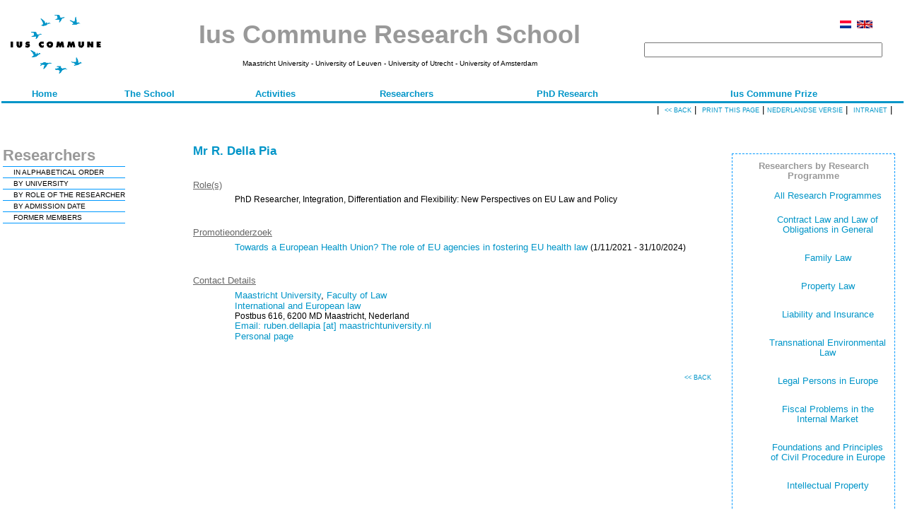

--- FILE ---
content_type: text/html; charset=utf-8
request_url: https://www.iuscommune.eu/ledendetail.aspx?&ContactId=1531&language=English
body_size: 17255
content:

<!DOCTYPE HTML PUBLIC "-//W3C//DTD HTML 4.0 Transitional//EN">
<HTML>
	<HEAD>
		<title>LedenDetail</title>
		<meta content="Microsoft Visual Studio .NET 7.1" name="GENERATOR">
		<meta content="Visual Basic .NET 7.1" name="CODE_LANGUAGE">
		<meta content="JavaScript" name="vs_defaultClientScript">
		<meta content="http://schemas.microsoft.com/intellisense/ie5" name="vs_targetSchema">
		<LINK media="screen" href="Normal.css" type="text/css" rel="stylesheet">
		<LINK media="print" href="Normal.css" type="text/css" rel="stylesheet">
		<link rel="shortcut icon" href="pics/favicon.ico" type="image/x-icon">
		<link rel="icon" href="pics/favicon.ico" type="image/x-icon">
	</HEAD>
	<body>
		<table id="BaseTable" style="WIDTH: 100%">
			<tbody>
				<TR>
					<TD colSpan="3">
<LINK media="screen" href="Normal.css" type="text/css" rel="stylesheet">
<script language="javascript">

function Clickheretoprint()
{ 
  var disp_setting="toolbar=yes,location=yes,directories=yes,menubar=yes,"; 
      disp_setting+="scrollbars=yes,width=650, height=600, left=100, top=25,resizable=yes"; 
  var content_vlue = document.getElementById("print_content").innerHTML; 
  var docprint=window.open("","",disp_setting); 
  
   docprint.document.open(); 
   docprint.document.write('<html><head><title>Ius Commune Research School</title>'); 
   docprint.document.write('<LINK media="screen" href="Normal.css" type="text/css" rel="stylesheet">'); 
   docprint.document.write('<LINK media="print" href="Normal.css" type="text/css" rel="stylesheet">');
   docprint.document.write('</head><body><TABLE id="Table1" cellSpacing="10" cellPadding="10" width="100%" border="0"><TR><TD>');
   docprint.document.write(content_vlue);          
   docprint.document.write('</TD></TR><TR><TD align=center><BR><BR><A href="javascript:window.print();">Print</A></TD></TR></TABLE></body></html>'); 
   docprint.document.close(); 
   docprint.focus(); 
}

function increaseFontSize() 
{
	var min=8;
	var max=24;
	var p = document.getElementsByTagName('span');
	for(i=0;i<p.length;i++) 
		{
			if(p[i].style.fontSize)
			{
				var s = parseInt(p[i].style.fontSize.replace("px",""));
			}	
			else
			{
			var s = 12;
			}
			
			if(s!=max) 
			{
			s += 2;
			}
			
			p[i].style.fontSize = s+"px"
		}
		
	var a = document.getElementsByTagName('a');
	for(i=0;i<a.length;i++) 
		{
			if(a[i].style.fontSize)
			{
				var s = parseInt(a[i].style.fontSize.replace("px",""));
			}	
			else
			{
			var s = 12;
			}
			
			if(s!=max) 
			{
			s += 2;
			}
			
			a[i].style.fontSize = s+"px"
		}
}
	
function decreaseFontSize()
{
	var min=8;
	var max=24;
	var p = document.getElementsByTagName('span');
	for(i=0;i<p.length;i++)
		{
			if(p[i].style.fontSize)
			{
				var s = parseInt(p[i].style.fontSize.replace("px",""));
			} 
			else
			{
			var s = 12;
			}
			
			if(s!=min)
			{
			s -= 2;
			}
			
			p[i].style.fontSize = s+"px"
		}   

	var a = document.getElementsByTagName('a');
	for(i=0;i<a.length;i++)
		{
			if(a[i].style.fontSize)
			{
				var s = parseInt(a[i].style.fontSize.replace("px",""));
			} 
			else
			{
			var s = 12;
			}
			
			if(s!=min)
			{
			s -= 2;
			}
			
			a[i].style.fontSize = s+"px"
		} 
}

</script>
<table id="Table1" border="0" width="98%">
	<tr>
		<td width="160"><IMG src="pics/ozic.gif" width="150"></td>
		<td align="center" width="600"><b><span id="HeaderBar1_Menu_Titel" class="HeaderTitle">Ius Commune Research School</span></b><br>
			<br>
			<span id="HeaderBar1_LabelPartners" class="NormalSmaller">Maastricht University - University of Leuven - University of Utrecht - University of Amsterdam</span></td>
		<td vAlign="middle" align="right" width="25%">
			<A href="/ledendetail.aspx?&ContactId=1531&language=Nederlands"><IMG src="pics/nl.gif" border=0 height=11></A>&nbsp;
<A href="/ledendetail.aspx?&ContactId=1531&language=English"><IMG src="pics/gb.gif" border=0 height=11></A>
&nbsp;&nbsp;&nbsp;
			<br>
			<br>
			<table id="Table4">
				<tr align="right">
					<td align="right" width="100%">
						
<!-- Google CSE Search Box Begins -->
<form id="searchbox_013750677001513382337:kgkw5abln7c" action="https://www.iuscommune.eu/searchresult.aspx">
	<input type="hidden" name="cx" value="013750677001513382337:kgkw5abln7c" /> <input type="hidden" name="cof" value="FORID:11" />
	<input name="q" type="text" size="40" />
	<!-- <input type="submit" name="sa" value="Search" /> -->
</form>
<script type="text/javascript" src="https://www.google.com/coop/cse/brand?form=searchbox_013750677001513382337%3Akgkw5abln7c"></script>
<!-- Google CSE Search Box Ends --></td>
				</tr>
			</table>
		</td>
		</TD></tr>
</table>
<form name="aspnetForm" method="post" action="ledendetail.aspx?ContactId=1531&amp;language=English" id="aspnetForm">
<div>
<input type="hidden" name="__EVENTTARGET" id="__EVENTTARGET" value="" />
<input type="hidden" name="__EVENTARGUMENT" id="__EVENTARGUMENT" value="" />
<input type="hidden" name="__VIEWSTATE" id="__VIEWSTATE" value="/[base64]" />
</div>

<script type="text/javascript">
//<![CDATA[
var theForm = document.forms['aspnetForm'];
if (!theForm) {
    theForm = document.aspnetForm;
}
function __doPostBack(eventTarget, eventArgument) {
    if (!theForm.onsubmit || (theForm.onsubmit() != false)) {
        theForm.__EVENTTARGET.value = eventTarget;
        theForm.__EVENTARGUMENT.value = eventArgument;
        theForm.submit();
    }
}
//]]>
</script>


<div>

	<input type="hidden" name="__VIEWSTATEGENERATOR" id="__VIEWSTATEGENERATOR" value="314A8F18" />
	<input type="hidden" name="__EVENTVALIDATION" id="__EVENTVALIDATION" value="/wEWAgLSy8seAsSJ6Y0GmJ4uz98Uwa72BDJGuXViq1ACU+0=" />
</div>
	<table class="languageChoice" id="Table2" cellSpacing="0" cellPadding="0" width="100%"
		border="0">
		<tr>
			<td>&nbsp;</td>
			<td vAlign="bottom" align="center"><a id="HeaderBar1_Menu_StartPagina" class="Menu" href="startpagina.aspx?language=English" target="_self">Home</a></td>
			<td vAlign="bottom" align="center"><a id="HeaderBar1_Menu_DeSchool" class="Menu" href="school.aspx?language=English" target="_self">The School</a></td>
			<td vAlign="bottom" align="center"><a id="HeaderBar1_Menu_Activiteiten" class="Menu" href="activiteiten.aspx?language=English" target="_self">Activities</a></td>
			<td vAlign="bottom" align="center"><a id="HeaderBar1_Menu_Leden" class="Menu" href="leden.aspx?language=English" target="_self">Researchers</a></td>
			<td vAlign="bottom" align="center"><a id="HeaderBar1_Menu_Promovendi" class="Menu" href="promovendi.aspx?type=PS&amp;language=English" target="_self">PhD Research</a></td>
			<td vAlign="bottom" align="center"><a id="HeaderBar1_Menu_Prijs" class="Menu" href="prijs.aspx?language=English" target="_self">Ius Commune Prize</a></td>
			<!--<td vAlign="bottom" align="center"><a id="ctl99_Menu_ELSi" class="Menu" href="https://www.iuscommune.eu/elsi.html" target="_blank">ELSi</a></td>-->
			<!--<td vAlign="bottom" align="center"><a id="HeaderBar1_Menu_Publicaties" class="Menu" href="publicaties.aspx?language=English" target="_self">Series</a></td>-->
			<td>&nbsp;</td>
		</tr>
	</table>
	<table id="Table3" cellSpacing="0" cellPadding="0" width="100%" border="0">
		<tr>
			<td width="25%" bgColor="#0095c8" height="3"></td>
			<td width="50%" bgColor="#0095c8" colSpan="4" height="3"></td>
			<td width="25%" bgColor="#0095c8" height="3"></td>
		</tr>
		<tr>
			<td style="HEIGHT: 19px" vAlign="top" align="right" colSpan="6">&nbsp;|&nbsp; <A href="javascript:history.go(-1);">
					<span id="HeaderBar1_Header_Terug" class="HeaderButton"><< BACK</span></A>&nbsp;|&nbsp; 
				<!--<A href="javascript:window.print();">--><A href="javascript:Clickheretoprint()"><span id="HeaderBar1_Header_Print" class="HeaderButton">Print this page</span></A>&nbsp;|
				<a id="HeaderBar1_LanguageButton" class="HeaderButton" href="javascript:__doPostBack('HeaderBar1$LanguageButton','')">Nederlandse versie</a>&nbsp;|&nbsp;
				<a class="HeaderButton" href=""><span class="HeaderButton">
						<a id="HeaderBar1_Header_Intranet" class="HeaderButton" href="http://intranet.iuscommune.eu/main.php?type=start&amp;language=English" target="_blank">Intranet</a></span></a>&nbsp;|&nbsp;&nbsp; 
				&nbsp; 
				<!--
				<span id="HeaderBar1_Header_Lettertype">Lettertype</span>:
				<A href="javascript:decreaseFontSize();">
				<span id="HeaderBar1_lbKlein" class="HeaderButton">Small</span></A>
				&nbsp;-
				<span id="HeaderBar1_lbNormaal" class="HeaderButton">Normal</span>
				&nbsp;- <a href="javascript:increaseFontSize();">
				<span id="HeaderBar1_lbGroot" class="HeaderButton">Large</span>
				</a>&nbsp;| 
				--></td>
		</tr>
		<TR>
			<TD style="HEIGHT: 24px" vAlign="top" align="right" colSpan="6" height="24"></TD>
		</TR>
	</table>
</form>
</TD>
				</TR>
				<tr>
					<td vAlign="top" width="20%"><table id="TableLeftViewBar" border="0">
	<tr>
		<td><span class="LeftViewBarTitleNormal">Researchers</span></td>
	</tr><tr>
		<td style="background-color:#0099FF;height:1pt;"></td>
	</tr><tr>
		<td class="left_menu_item"><a class="LeftViewBarNormal" href="leden.aspx?type=A&amp;language=English" target="_self">IN ALPHABETICAL ORDER</a></td>
	</tr><tr>
		<td style="background-color:#0099FF;height:1pt;"></td>
	</tr><tr>
		<td class="left_menu_item"><a class="LeftViewBarNormal" href="leden.aspx?type=U&amp;language=English" target="_self">BY UNIVERSITY</a></td>
	</tr><tr>
		<td style="background-color:#0099FF;height:1pt;"></td>
	</tr><tr>
		<td class="left_menu_item"><a class="LeftViewBarNormal" href="leden.aspx?type=O&amp;language=English" target="_self">BY ROLE OF THE RESEARCHER</a></td>
	</tr><tr>
		<td style="background-color:#0099FF;height:1pt;"></td>
	</tr><tr>
		<td class="left_menu_item"><a class="LeftViewBarNormal" href="leden.aspx?type=D&amp;language=English" target="_self">BY ADMISSION DATE</a></td>
	</tr><tr>
		<td style="background-color:#0099FF;height:1pt;"></td>
	</tr><tr>
		<td class="left_menu_item"><a class="LeftViewBarNormal" href="leden.aspx?type=E&amp;language=English" target="_self">FORMER MEMBERS</a></td>
	</tr><tr>
		<td style="background-color:#0099FF;height:1pt;"></td>
	</tr>
</table></td>
					<td class="corpus" vAlign="top" width="60%">
						<div id="print_content"><span id="LabelTitel" class="Title">Mr R. Della Pia</span><br>
							<span><h2 class="Subtitle">Role(s)</h2></span><UL class="corpus_list"><span>PhD Researcher, Integration, Differentiation and Flexibility: New Perspectives on EU Law and Policy</span></ul><span><h2 class="Subtitle">Promotieonderzoek</h2></span><ul class="corpus_list"><a href="ProjectDetail.aspx?ProjectId=854&amp;language=English" target="_self">Towards a European Health Union? The role of EU agencies in fostering EU health law</a> <span>(1/11/2021 - 31/10/2024)</span></ul><span><h2 class="Subtitle">Contact Details</h2></span><UL class="corpus_list"><a href="http://www.maastrichtuniversity.nl/web/Home.htm" target="_blank">Maastricht University</a>, <a href="http://www.maastrichtuniversity.nl/web/Faculties/FL.htm" target="_blank">Faculty of Law</a><BR><a href="http://www.maastrichtuniversity.nl/about-um/faculties/law/departments/international-and-european-law" target="_blank">International and European law</a><BR><span>Postbus 616, 6200 MD Maastricht, Nederland</span><BR><a href="mailto:ruben.dellapia%20[at]%20maastrichtuniversity.nl" target="_blank">Email: ruben.dellapia [at] maastrichtuniversity.nl</a><BR><a href="http://www.maastrichtuniversity.nl/p70080505" target="_blank">Personal page</a></UL><br>
						</div>
						<p align="right"><A href="javascript:history.go(-1);"><span id="Header_Terug" class="HeaderButton"><< BACK</span></A></p>
					</td>
					<td class="right_column" vAlign="top" align="right" width="230">
						<table>
							<TR>
								<TD class="right"><span id="Leden_Titel_PerProgramma" class="Title_right">Researchers by Research Programme</span><br>
									<br>
									<ul class="td_right">
										<a id="Leden_AlleProgrammas" href="leden.aspx?type=P&amp;language=English" target="_self">All Research Programmes</a></ul>
									<br>
									<!--<span id="IusCommunePrivaat" class="SubHeadingRight">Ius Commune and Private Law</span>-->
									<UL class="td_right">
										<li class='td_right'><a href="leden.aspx?type=DP&amp;ProgrammaId=4&amp;language=English" target="_self">Contract Law and Law of Obligations in General</a></li><br><li class='td_right'><a href="leden.aspx?type=DP&amp;ProgrammaId=5&amp;language=English" target="_self">Family Law</a></li><br><li class='td_right'><a href="leden.aspx?type=DP&amp;ProgrammaId=6&amp;language=English" target="_self">Property Law</a></li><br><li class='td_right'><a href="leden.aspx?type=DP&amp;ProgrammaId=7&amp;language=English" target="_self">Liability and Insurance</a></li><br><li class='td_right'><a href="leden.aspx?type=DP&amp;ProgrammaId=8&amp;language=English" target="_self">Transnational Environmental Law</a></li><br><li class='td_right'><a href="leden.aspx?type=DP&amp;ProgrammaId=9&amp;language=English" target="_self">Legal Persons in Europe</a></li><br><li class='td_right'><a href="leden.aspx?type=DP&amp;ProgrammaId=10&amp;language=English" target="_self">Fiscal Problems in the Internal Market</a></li><br><li class='td_right'><a href="leden.aspx?type=DP&amp;ProgrammaId=11&amp;language=English" target="_self">Foundations and Principles of Civil Procedure in Europe</a></li><br><li class='td_right'><a href="leden.aspx?type=DP&amp;ProgrammaId=12&amp;language=English" target="_self">Intellectual Property</a></li><br><li class='td_right'><a href="leden.aspx?type=DP&amp;ProgrammaId=13&amp;language=English" target="_self">Constitutional Processes: The Interaction between the National and the European Dimension</a></li><br><li class='td_right'><a href="leden.aspx?type=DP&amp;ProgrammaId=14&amp;language=English" target="_self">Judicial Protection and Law Enforcement: the Interaction between the National and European Dimension</a></li><br><li class='td_right'><a href="leden.aspx?type=DP&amp;ProgrammaId=15&amp;language=English" target="_self">Integration, Differentiation and Flexibility: New Perspectives on EU Law and Policy</a></li><br><li class='td_right'><a href="leden.aspx?type=DP&amp;ProgrammaId=20&amp;language=English" target="_self">Constitutional Processes in the Global Legal Order</a></li><br></UL>
									<br>
									<!--<span id="IusCommunePubliek" class="SubHeadingRight">Ius Commune and Public Law</span>-->
									<UL class="td_right">
										</UL>
								</TD>
							</TR>
						</table>
					</td>
				</tr>
				<TR>
					<TD colSpan="3">
<LINK media="screen" href="Normal.css" type="text/css" rel="stylesheet">
<br>
<span id="FooterBar1_VoetTekst_Titel" class="Iuscommune">IUS COMMUNE RESEARCH SCHOOL</span>
<table width="100%">
	<tr>
		<td bgColor="#0095c8" colSpan="2" height="1"></td>
	</tr>
	<tr>
		<td class="contentCel" vAlign="bottom" width="40%">
			<span id="FooterBar1_VoetTekst_Disclaimer" class="FooterText">The Ius Commune Research School unites legal scholars of the <b><a href="http://www.kuleuven.be/english" target="new">Katholieke Universiteit Leuven</a></b>, <b><a href="http://www.maastrichtuniversity.nl" target="new">Maastricht University</a></b>, the <b><a href="http://www.uu.nl" target="new">University of Utrecht</a></b> and the <b><a href="http://www.uva.nl" target="new">University of Amsterdam</a></b>. The <a href="http://www.rechten.unimaas.nl/metro" target="new"> <b>Maastrichts Institute for Transnational Legal Reserach (METRO)</a> hosts the secretariat of the School</b>.</span>
		</td>
		<td class="contentCel" vAlign="bottom" align="right" width="60%">
			<span id="FooterBar1_Label_Copyright" class="FooterText">© 1996-2026 Ius Commune Research School <br> Last update: 14 January 2026 <br>Remarks, inqueiries and suggestions are most welcome at <a href="mailto:marjo.mullers@maastrichtuniversity.nl"> marjo.mullers@maastrichtuniversity.nl</a></span>
		</td>
	</tr>
</table>
<P></P>
</TD>
				</TR>
			</tbody>
		</table>
		<script src="http://www.google-analytics.com/urchin.js" type="text/javascript">
		</script>
		<script type="text/javascript">
		_uacct = "UA-2442570-1";
		urchinTracker();
		</script>
	</body>
</HTML>
